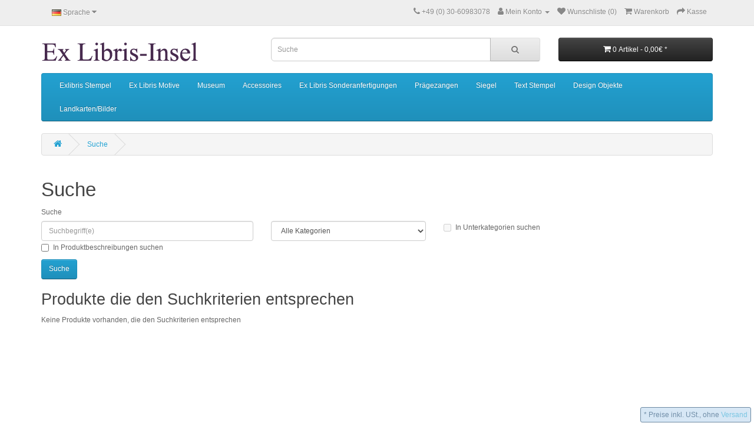

--- FILE ---
content_type: text/html; charset=utf-8
request_url: https://www.exlibris-insel.de/shop/index.php?route=product/search&tag=furniture
body_size: 4682
content:
<!DOCTYPE html>
<!--[if IE]><![endif]-->
<!--[if IE 8 ]><html dir="ltr" lang="de" class="ie8"><![endif]-->
<!--[if IE 9 ]><html dir="ltr" lang="de" class="ie9"><![endif]-->
<!--[if (gt IE 9)|!(IE)]><!-->
<html dir="ltr" lang="de">
<!--<![endif]-->
<head>
<meta charset="UTF-8" />
<meta name="viewport" content="width=device-width, initial-scale=1">
<meta http-equiv="X-UA-Compatible" content="IE=edge">
<title>Suche - Tag - furniture</title>
<base href="https://www.exlibris-insel.de/shop/" />

<meta name="robots" content="index">			
			
<link href="catalog/view/javascript/bootstrap/css/bootstrap.min.css" rel="stylesheet" media="screen" />
<link href="catalog/view/javascript/font-awesome/css/font-awesome.min.css" rel="stylesheet" type="text/css" />


<link href="catalog/view/theme/default/local_font/local_font.min.css" rel="preload" as="style" crossorigin />

<link href="catalog/view/theme/default/stylesheet/stylesheet.css" rel="stylesheet">
<link href="catalog/view/javascript/cookieconsent/cookieconsent.css" rel="stylesheet" media="print" onload="this.media='all'">
<link href="catalog/view/theme/default/stylesheet/legal.css" type="text/css" rel="stylesheet" media="screen" />
  <link href="https://www.exlibris-insel.de/shop/image/catalog/katze.jpg" rel="icon" />
<script src="catalog/view/javascript/jquery/jquery-3.6.0.min.js" type="text/javascript"></script>
<script src="catalog/view/javascript/bootstrap/js/bootstrap.min.js" type="text/javascript"></script>
<script src="catalog/view/javascript/common.js" type="text/javascript"></script>

			<link rel="stylesheet" href="catalog/view/javascript/jquery.cluetip.css" type="text/css" />
			<script src="catalog/view/javascript/jquery.cluetip.js" type="text/javascript"></script>
			
			<script type="text/javascript">
				$(document).ready(function() {
				$('a.title').cluetip({splitTitle: '|'});
				  $('ol.rounded a:eq(0)').cluetip({splitTitle: '|', dropShadow: false, cluetipClass: 'rounded', showtitle: false});
				  $('ol.rounded a:eq(1)').cluetip({cluetipClass: 'rounded', dropShadow: false, showtitle: false, positionBy: 'mouse'});
				  $('ol.rounded a:eq(2)').cluetip({cluetipClass: 'rounded', dropShadow: false, showtitle: false, positionBy: 'bottomTop', topOffset: 70});
				  $('ol.rounded a:eq(3)').cluetip({cluetipClass: 'rounded', dropShadow: false, sticky: true, ajaxCache: false, arrows: true});
				  $('ol.rounded a:eq(4)').cluetip({cluetipClass: 'rounded', dropShadow: false});  
				});
			</script>
			

				
				<script type="application/ld+json">
				{ "@context" : "http://schema.org",
				  "@type" : "Organization",
				  "name" : "EXLIBRIS INSEL",
				  "url" : "https://www.exlibris-insel.de/shop/",
				  "logo" : "https://www.exlibris-insel.de/shop/image/catalog/exlibris-logo.png",
				  "contactPoint" : [
					{ "@type" : "ContactPoint",
					  "telephone" : "+49 (0) 30-60983078",
					  "contactType" : "customer service"
					} ] }
				</script>
							
</head>
<body class="product-search">
<nav id="top">
  <div class="container">
        <div class="pull-left">
<form action="https://www.exlibris-insel.de/shop/index.php?route=common/language/language" method="post" enctype="multipart/form-data" id="form-language">
  <div class="btn-group">
    <button class="btn btn-link dropdown-toggle" data-toggle="dropdown">
            <img src="catalog/language/de-DE/de-DE.png" alt="Deutsch" title="Deutsch">
                    <span class="hidden-xs hidden-sm hidden-md">Sprache</span> <i class="fa fa-caret-down"></i></button>
    <ul class="dropdown-menu">
            <li><button class="btn btn-link btn-block language-select" type="button" name="de-DE"><img src="catalog/language/de-DE/de-DE.png" alt="Deutsch" title="Deutsch" /> Deutsch</button></li>
            <li><button class="btn btn-link btn-block language-select" type="button" name="en-gb"><img src="catalog/language/en-gb/en-gb.png" alt="English" title="English" /> English</button></li>
          </ul>
  </div>
  <input type="hidden" name="code" value="" />
  <input type="hidden" name="redirect" value="https://www.exlibris-insel.de/shop/index.php?route=product/search&amp;tag=furniture" />
</form>
</div>
    <div id="top-links" class="nav pull-right">
      <ul class="list-inline">
        <li><a href="https://www.exlibris-insel.de/shop/index.php?route=information/contact"><i class="fa fa-phone"></i></a> <span class="hidden-xs hidden-sm hidden-md">+49 (0) 30-60983078</span></li>
        <li class="dropdown"><a href="https://www.exlibris-insel.de/shop/index.php?route=account/account" title="Mein Konto" class="dropdown-toggle" data-toggle="dropdown"><i class="fa fa-user"></i> <span class="hidden-xs hidden-sm hidden-md">Mein Konto</span> <span class="caret"></span></a>
          <ul class="dropdown-menu dropdown-menu-right">
                        <li><a href="https://www.exlibris-insel.de/shop/index.php?route=account/register">Registrierung</a></li>
            <li><a href="https://www.exlibris-insel.de/shop/index.php?route=account/login">Anmelden</a></li>
                      </ul>
        </li>
        <li><a href="https://www.exlibris-insel.de/shop/index.php?route=account/wishlist" id="wishlist-total" title="Wunschliste (0)"><i class="fa fa-heart"></i> <span class="hidden-xs hidden-sm hidden-md">Wunschliste (0)</span></a></li>
        <li><a href="https://www.exlibris-insel.de/shop/index.php?route=checkout/cart" title="Warenkorb"><i class="fa fa-shopping-cart"></i> <span class="hidden-xs hidden-sm hidden-md">Warenkorb</span></a></li>
        <li><a href="https://www.exlibris-insel.de/shop/index.php?route=checkout/checkout" title="Kasse"><i class="fa fa-share"></i> <span class="hidden-xs hidden-sm hidden-md">Kasse</span></a></li>
      </ul>
    </div>
  </div>
</nav>
<header>
  <div class="container">
    <div class="row">
      <div class="col-sm-4">
        <div id="logo">
                    <a href="https://www.exlibris-insel.de/shop/"><img src="https://www.exlibris-insel.de/shop/image/catalog/exlibris-logo.png" title="EXLIBRIS INSEL" alt="EXLIBRIS INSEL" class="img-responsive" /></a>
                  </div>
      </div>
      <div class="col-sm-5"><div id="search" class="input-group">
  <input type="text" name="search" value="" placeholder="Suche" class="form-control input-lg" />
  <span class="input-group-btn">
    <button type="button" class="btn btn-default btn-lg"><i class="fa fa-search"></i></button>
  </span>
</div>      </div>
      <div class="col-sm-3"><div id="cart" class="btn-group btn-block">
  <button type="button" data-toggle="dropdown" data-loading-text="Lade .." class="btn btn-inverse btn-block btn-lg dropdown-toggle"><i class="fa fa-shopping-cart"></i> <span id="cart-total">0 Artikel - 0,00€&nbsp;*</span></button>
  <ul class="dropdown-menu pull-right">
        <li>
      <p class="text-center">Warenkorb ist noch leer.</p>
    </li>
      </ul>
</div>
</div>
    </div>
  </div>
</header>
<div class="container">
  <nav id="menu" class="navbar">
    <div class="navbar-header"><span id="category" class="visible-xs">Kategorien</span>
      <button type="button" class="btn btn-navbar navbar-toggle" data-toggle="collapse" data-target=".navbar-ex1-collapse"><i class="fa fa-bars"></i></button>
    </div>
    <div class="collapse navbar-collapse navbar-ex1-collapse">
      <ul class="nav navbar-nav">
                        <li class="dropdown"><a href="https://www.exlibris-insel.de/shop/exlibris-stempel" class="dropdown-toggle" data-toggle="dropdown">Exlibris Stempel</a>
          <div class="dropdown-menu">
            <div class="dropdown-inner">
                            <ul class="list-unstyled">
                                <li><a href="https://www.exlibris-insel.de/shop/exlibris-stempel/exlibris-stempel-seite1">Motive Seite 1</a></li>
                                <li><a href="https://www.exlibris-insel.de/shop/exlibris-stempel/exlibris-stempel-seite2">Motive Seite 2</a></li>
                                <li><a href="https://www.exlibris-insel.de/shop/exlibris-stempel/exlibris-stempel-seite3">Motive Seite 3</a></li>
                                <li><a href="https://www.exlibris-insel.de/shop/exlibris-stempel/exlibris-stempel-seite4">Motive Seite 4</a></li>
                              </ul>
                          </div>
            <a href="https://www.exlibris-insel.de/shop/exlibris-stempel" class="see-all">Alle Exlibris Stempel</a> </div>
        </li>
                                <li class="dropdown"><a href="https://www.exlibris-insel.de/shop/exlibris-motive-kategorien" class="dropdown-toggle" data-toggle="dropdown">Ex Libris Motive</a>
          <div class="dropdown-menu">
            <div class="dropdown-inner">
                            <ul class="list-unstyled">
                                <li><a href="https://www.exlibris-insel.de/shop/exlibris-motive-kategorien/exlibris-aegypten">Ägypten</a></li>
                                <li><a href="https://www.exlibris-insel.de/shop/exlibris-motive-kategorien/exlibris-allegorien">Allegorien</a></li>
                                <li><a href="https://www.exlibris-insel.de/shop/exlibris-motive-kategorien/bookplates-architecture">Architektur</a></li>
                                <li><a href="https://www.exlibris-insel.de/shop/exlibris-motive-kategorien/aerzte">Ärzte</a></li>
                                <li><a href="https://www.exlibris-insel.de/shop/exlibris-motive-kategorien/astrologie">Astrologie</a></li>
                                <li><a href="https://www.exlibris-insel.de/shop/exlibris-motive-kategorien/banner">Banner</a></li>
                                <li><a href="https://www.exlibris-insel.de/shop/exlibris-motive-kategorien/buch">Buch</a></li>
                                <li><a href="https://www.exlibris-insel.de/shop/exlibris-motive-kategorien/exlibris-buchstaben-initialen">Buchstaben</a></li>
                              </ul>
                            <ul class="list-unstyled">
                                <li><a href="https://www.exlibris-insel.de/shop/exlibris-motive-kategorien/fantasie">Fantasie</a></li>
                                <li><a href="https://www.exlibris-insel.de/shop/exlibris-motive-kategorien/jugendstil">Jugendstil</a></li>
                                <li><a href="https://www.exlibris-insel.de/shop/exlibris-motive-kategorien/juristen">Juristen</a></li>
                                <li><a href="https://www.exlibris-insel.de/shop/exlibris-motive-kategorien/katzen">Katzen</a></li>
                                <li><a href="https://www.exlibris-insel.de/shop/exlibris-motive-kategorien/leidenschaft">Leidenschaft</a></li>
                                <li><a href="https://www.exlibris-insel.de/shop/exlibris-motive-kategorien/logo-marke">Logo</a></li>
                                <li><a href="https://www.exlibris-insel.de/shop/exlibris-motive-kategorien/medizin">Medizin</a></li>
                                <li><a href="https://www.exlibris-insel.de/shop/exlibris-motive-kategorien/menschen">Mensch</a></li>
                              </ul>
                            <ul class="list-unstyled">
                                <li><a href="https://www.exlibris-insel.de/shop/exlibris-motive-kategorien/monogramme-buchstaben">Monogramme</a></li>
                                <li><a href="https://www.exlibris-insel.de/shop/exlibris-motive-kategorien/musik">Musik</a></li>
                                <li><a href="https://www.exlibris-insel.de/shop/exlibris-motive-kategorien/mythologie">Mythologie</a></li>
                                <li><a href="https://www.exlibris-insel.de/shop/exlibris-motive-kategorien/natur">Natur</a></li>
                                <li><a href="https://www.exlibris-insel.de/shop/exlibris-motive-kategorien/nautik">Nautik</a></li>
                                <li><a href="https://www.exlibris-insel.de/shop/exlibris-motive-kategorien/pflanzen">Pflanzen</a></li>
                                <li><a href="https://www.exlibris-insel.de/shop/exlibris-motive-kategorien/pharmacie">Pharmazie</a></li>
                                <li><a href="https://www.exlibris-insel.de/shop/exlibris-motive-kategorien/religion">Religion</a></li>
                              </ul>
                            <ul class="list-unstyled">
                                <li><a href="https://www.exlibris-insel.de/shop/exlibris-motive-kategorien/poems">Sinnsprüche</a></li>
                                <li><a href="https://www.exlibris-insel.de/shop/exlibris-motive-kategorien/sternzeichen">Sternzeichen</a></li>
                                <li><a href="https://www.exlibris-insel.de/shop/exlibris-motive-kategorien/symbolik">Symbolik</a></li>
                                <li><a href="https://www.exlibris-insel.de/shop/exlibris-motive-kategorien/tiere">Tiere</a></li>
                                <li><a href="https://www.exlibris-insel.de/shop/exlibris-motive-kategorien/voegel">Vögel</a></li>
                                <li><a href="https://www.exlibris-insel.de/shop/exlibris-motive-kategorien/wappen">Wappen</a></li>
                                <li><a href="https://www.exlibris-insel.de/shop/exlibris-motive-kategorien/wissenschaft">Wissenschaft</a></li>
                              </ul>
                          </div>
            <a href="https://www.exlibris-insel.de/shop/exlibris-motive-kategorien" class="see-all">Alle Ex Libris Motive</a> </div>
        </li>
                                <li class="dropdown"><a href="https://www.exlibris-insel.de/shop/museum" class="dropdown-toggle" data-toggle="dropdown">Museum</a>
          <div class="dropdown-menu">
            <div class="dropdown-inner">
                            <ul class="list-unstyled">
                                <li><a href="https://www.exlibris-insel.de/shop/museum/aborigines-kunst">Aborigines Art</a></li>
                                <li><a href="https://www.exlibris-insel.de/shop/museum/globus">Globen</a></li>
                                <li><a href="https://www.exlibris-insel.de/shop/museum/heissluftballon">Heißluftballone</a></li>
                                <li><a href="https://www.exlibris-insel.de/shop/museum/kompasse">Kompasse</a></li>
                                <li><a href="https://www.exlibris-insel.de/shop/museum/lampe-admiralitaet">Lampen</a></li>
                                <li><a href="https://www.exlibris-insel.de/shop/museum/luftfahrt-flugzeuge">Luftfahrt</a></li>
                                <li><a href="https://www.exlibris-insel.de/shop/museum/masken">Masken</a></li>
                                <li><a href="https://www.exlibris-insel.de/shop/museum/moebel">Möbel</a></li>
                                <li><a href="https://www.exlibris-insel.de/shop/museum/notizbuecher">Notizbücher</a></li>
                                <li><a href="https://www.exlibris-insel.de/shop/museum/segelyachten">Segelschiffe</a></li>
                                <li><a href="https://www.exlibris-insel.de/shop/museum/skulpturen">Skulpturen</a></li>
                                <li><a href="https://www.exlibris-insel.de/shop/museum/modelle-skulpturen-architekur">Skulpturen Modelle</a></li>
                                <li><a href="https://www.exlibris-insel.de/shop/museum/spiele">Spiele</a></li>
                                <li><a href="https://www.exlibris-insel.de/shop/museum/klassische-uhren">Uhren</a></li>
                              </ul>
                          </div>
            <a href="https://www.exlibris-insel.de/shop/museum" class="see-all">Alle Museum</a> </div>
        </li>
                                <li class="dropdown"><a href="https://www.exlibris-insel.de/shop/accessoires" class="dropdown-toggle" data-toggle="dropdown">Accessoires</a>
          <div class="dropdown-menu">
            <div class="dropdown-inner">
                            <ul class="list-unstyled">
                                <li><a href="https://www.exlibris-insel.de/shop/accessoires/buchstuetzen">Buchstützen</a></li>
                                <li><a href="https://www.exlibris-insel.de/shop/accessoires/Kalligraphie">Kalligraphie</a></li>
                                <li><a href="https://www.exlibris-insel.de/shop/accessoires/mobilee">Mobile</a></li>
                                <li><a href="https://www.exlibris-insel.de/shop/accessoires/sonnenuhren">Sonnenuhren</a></li>
                                <li><a href="https://www.exlibris-insel.de/shop/accessoires/stempelkissen">Stempelkissen</a></li>
                                <li><a href="https://www.exlibris-insel.de/shop/accessoires/pendelfiguren">Pendelfiguren</a></li>
                              </ul>
                          </div>
            <a href="https://www.exlibris-insel.de/shop/accessoires" class="see-all">Alle Accessoires</a> </div>
        </li>
                                <li><a href="https://www.exlibris-insel.de/shop/exlibris-sonderanfertigungen-herstellung">Ex Libris Sonderanfertigungen</a></li>
                                <li><a href="https://www.exlibris-insel.de/shop/praegezangen">Prägezangen</a></li>
                                <li><a href="https://www.exlibris-insel.de/shop/siegel-petschaften-monogramme">Siegel</a></li>
                                <li class="dropdown"><a href="https://www.exlibris-insel.de/shop/text-stempel" class="dropdown-toggle" data-toggle="dropdown">Text Stempel</a>
          <div class="dropdown-menu">
            <div class="dropdown-inner">
                            <ul class="list-unstyled">
                                <li><a href="https://www.exlibris-insel.de/shop/text-stempel/adress-stempel">Adressstempel</a></li>
                                <li><a href="https://www.exlibris-insel.de/shop/text-stempel/symbol-stempel">Symbol Stempel</a></li>
                              </ul>
                          </div>
            <a href="https://www.exlibris-insel.de/shop/text-stempel" class="see-all">Alle Text Stempel</a> </div>
        </li>
                                <li><a href="https://www.exlibris-insel.de/shop/design-objekte">Design Objekte</a></li>
                                <li><a href="https://www.exlibris-insel.de/shop/historische-landkarten-buecher-bilder">Landkarten/Bilder</a></li>
                      </ul>
    </div>
  </nav>
</div>
<div class="container">
  <ul class="breadcrumb">
        <li><a href="https://www.exlibris-insel.de/shop/"><i class="fa fa-home"></i></a></li>
        <li><a href="https://www.exlibris-insel.de/shop/index.php?route=product/search&amp;tag=furniture">Suche</a></li>
      </ul>
  <div class="row">                <div id="content" class="col-sm-12">      <h1>Suche</h1>
      <label class="control-label" for="input-search">Suche</label>
      <div class="row">
        <div class="col-sm-4">
          <input type="text" name="search" value="" placeholder="Suchbegriff(e)" id="input-search" class="form-control" />
        </div>
        <div class="col-sm-3">
          <select name="category_id" class="form-control">
            <option value="0">Alle Kategorien</option>
                                    <option value="20">Exlibris Stempel</option>
                                                <option value="26">&nbsp;&nbsp;&nbsp;&nbsp;&nbsp;&nbsp;Motive Seite 1</option>
                                                            <option value="27">&nbsp;&nbsp;&nbsp;&nbsp;&nbsp;&nbsp;Motive Seite 2</option>
                                                            <option value="68">&nbsp;&nbsp;&nbsp;&nbsp;&nbsp;&nbsp;Motive Seite 3</option>
                                                            <option value="70">&nbsp;&nbsp;&nbsp;&nbsp;&nbsp;&nbsp;Motive Seite 4</option>
                                                                        <option value="34">Ex Libris Motive</option>
                                                <option value="47">&nbsp;&nbsp;&nbsp;&nbsp;&nbsp;&nbsp;Ägypten</option>
                                                            <option value="43">&nbsp;&nbsp;&nbsp;&nbsp;&nbsp;&nbsp;Allegorien</option>
                                                            <option value="44">&nbsp;&nbsp;&nbsp;&nbsp;&nbsp;&nbsp;Architektur</option>
                                                            <option value="48">&nbsp;&nbsp;&nbsp;&nbsp;&nbsp;&nbsp;Ärzte</option>
                                                            <option value="69">&nbsp;&nbsp;&nbsp;&nbsp;&nbsp;&nbsp;Astrologie</option>
                                                            <option value="60">&nbsp;&nbsp;&nbsp;&nbsp;&nbsp;&nbsp;Banner</option>
                                                            <option value="49">&nbsp;&nbsp;&nbsp;&nbsp;&nbsp;&nbsp;Buch</option>
                                                            <option value="88">&nbsp;&nbsp;&nbsp;&nbsp;&nbsp;&nbsp;Buchstaben</option>
                                                            <option value="87">&nbsp;&nbsp;&nbsp;&nbsp;&nbsp;&nbsp;Fantasie</option>
                                                            <option value="61">&nbsp;&nbsp;&nbsp;&nbsp;&nbsp;&nbsp;Jugendstil</option>
                                                            <option value="50">&nbsp;&nbsp;&nbsp;&nbsp;&nbsp;&nbsp;Juristen</option>
                                                            <option value="51">&nbsp;&nbsp;&nbsp;&nbsp;&nbsp;&nbsp;Katzen</option>
                                                            <option value="52">&nbsp;&nbsp;&nbsp;&nbsp;&nbsp;&nbsp;Leidenschaft</option>
                                                            <option value="89">&nbsp;&nbsp;&nbsp;&nbsp;&nbsp;&nbsp;Logo</option>
                                                            <option value="58">&nbsp;&nbsp;&nbsp;&nbsp;&nbsp;&nbsp;Medizin</option>
                                                            <option value="53">&nbsp;&nbsp;&nbsp;&nbsp;&nbsp;&nbsp;Mensch</option>
                                                            <option value="54">&nbsp;&nbsp;&nbsp;&nbsp;&nbsp;&nbsp;Monogramme</option>
                                                            <option value="55">&nbsp;&nbsp;&nbsp;&nbsp;&nbsp;&nbsp;Musik</option>
                                                            <option value="56">&nbsp;&nbsp;&nbsp;&nbsp;&nbsp;&nbsp;Mythologie</option>
                                                            <option value="38">&nbsp;&nbsp;&nbsp;&nbsp;&nbsp;&nbsp;Natur</option>
                                                            <option value="37">&nbsp;&nbsp;&nbsp;&nbsp;&nbsp;&nbsp;Nautik</option>
                                                            <option value="39">&nbsp;&nbsp;&nbsp;&nbsp;&nbsp;&nbsp;Pflanzen</option>
                                                            <option value="40">&nbsp;&nbsp;&nbsp;&nbsp;&nbsp;&nbsp;Pharmazie</option>
                                                            <option value="41">&nbsp;&nbsp;&nbsp;&nbsp;&nbsp;&nbsp;Religion</option>
                                                            <option value="42">&nbsp;&nbsp;&nbsp;&nbsp;&nbsp;&nbsp;Sinnsprüche</option>
                                                            <option value="62">&nbsp;&nbsp;&nbsp;&nbsp;&nbsp;&nbsp;Sternzeichen</option>
                                                            <option value="63">&nbsp;&nbsp;&nbsp;&nbsp;&nbsp;&nbsp;Symbolik</option>
                                                            <option value="64">&nbsp;&nbsp;&nbsp;&nbsp;&nbsp;&nbsp;Tiere</option>
                                                            <option value="65">&nbsp;&nbsp;&nbsp;&nbsp;&nbsp;&nbsp;Vögel</option>
                                                            <option value="66">&nbsp;&nbsp;&nbsp;&nbsp;&nbsp;&nbsp;Wappen</option>
                                                            <option value="67">&nbsp;&nbsp;&nbsp;&nbsp;&nbsp;&nbsp;Wissenschaft</option>
                                                                        <option value="18">Museum</option>
                                                <option value="85">&nbsp;&nbsp;&nbsp;&nbsp;&nbsp;&nbsp;Aborigines Art</option>
                                                            <option value="45">&nbsp;&nbsp;&nbsp;&nbsp;&nbsp;&nbsp;Globen</option>
                                                            <option value="73">&nbsp;&nbsp;&nbsp;&nbsp;&nbsp;&nbsp;Heißluftballone</option>
                                                            <option value="86">&nbsp;&nbsp;&nbsp;&nbsp;&nbsp;&nbsp;Kompasse</option>
                                                            <option value="80">&nbsp;&nbsp;&nbsp;&nbsp;&nbsp;&nbsp;Lampen</option>
                                                            <option value="84">&nbsp;&nbsp;&nbsp;&nbsp;&nbsp;&nbsp;Luftfahrt</option>
                                                            <option value="91">&nbsp;&nbsp;&nbsp;&nbsp;&nbsp;&nbsp;Masken</option>
                                                            <option value="46">&nbsp;&nbsp;&nbsp;&nbsp;&nbsp;&nbsp;Möbel</option>
                                                            <option value="79">&nbsp;&nbsp;&nbsp;&nbsp;&nbsp;&nbsp;Notizbücher</option>
                                                            <option value="81">&nbsp;&nbsp;&nbsp;&nbsp;&nbsp;&nbsp;Segelschiffe</option>
                                                            <option value="71">&nbsp;&nbsp;&nbsp;&nbsp;&nbsp;&nbsp;Skulpturen</option>
                                                            <option value="59">&nbsp;&nbsp;&nbsp;&nbsp;&nbsp;&nbsp;Skulpturen Modelle</option>
                                                            <option value="90">&nbsp;&nbsp;&nbsp;&nbsp;&nbsp;&nbsp;Spiele</option>
                                                            <option value="77">&nbsp;&nbsp;&nbsp;&nbsp;&nbsp;&nbsp;Uhren</option>
                                                                        <option value="25">Accessoires</option>
                                                <option value="31">&nbsp;&nbsp;&nbsp;&nbsp;&nbsp;&nbsp;Buchstützen</option>
                                                            <option value="29">&nbsp;&nbsp;&nbsp;&nbsp;&nbsp;&nbsp;Kalligraphie</option>
                                                            <option value="32">&nbsp;&nbsp;&nbsp;&nbsp;&nbsp;&nbsp;Mobile</option>
                                                            <option value="30">&nbsp;&nbsp;&nbsp;&nbsp;&nbsp;&nbsp;Sonnenuhren</option>
                                                            <option value="28">&nbsp;&nbsp;&nbsp;&nbsp;&nbsp;&nbsp;Stempelkissen</option>
                                                            <option value="78">&nbsp;&nbsp;&nbsp;&nbsp;&nbsp;&nbsp;Pendelfiguren</option>
                                                                        <option value="57">Ex Libris Sonderanfertigungen</option>
                                                            <option value="17">Prägezangen</option>
                                                            <option value="33">Siegel</option>
                                                            <option value="75">Text Stempel</option>
                                                <option value="76">&nbsp;&nbsp;&nbsp;&nbsp;&nbsp;&nbsp;Adressstempel</option>
                                                            <option value="24">&nbsp;&nbsp;&nbsp;&nbsp;&nbsp;&nbsp;Symbol Stempel</option>
                                                                        <option value="72">Design Objekte</option>
                                                            <option value="83">Landkarten/Bilder</option>
                                              </select>
        </div>
        <div class="col-sm-3">
          <label class="checkbox-inline">
                        <input type="checkbox" name="sub_category" value="1" />
                        In Unterkategorien suchen</label>
        </div>
      </div>
      <p>
        <label class="checkbox-inline">
                    <input type="checkbox" name="description" value="1" id="description" />
                    In Produktbeschreibungen suchen</label>
      </p>
      <input type="button" value="Suche" id="button-search" class="btn btn-primary" />
      <h2>Produkte die den Suchkriterien entsprechen</h2>
            <p>Keine Produkte vorhanden, die den Suchkriterien entsprechen</p>
            </div>
    </div>
</div>
<script type="text/javascript"><!--
$('#button-search').on('click', function() {
	url = 'index.php?route=product/search';

	var search = $('#content input[name=\'search\']').prop('value');

	if (search) {
		url += '&search=' + encodeURIComponent(search);
	}

	var category_id = $('#content select[name=\'category_id\']').prop('value');

	if (category_id > 0) {
		url += '&category_id=' + encodeURIComponent(category_id);
	}

	var sub_category = $('#content input[name=\'sub_category\']:checked').prop('value');

	if (sub_category) {
		url += '&sub_category=true';
	}

	var filter_description = $('#content input[name=\'description\']:checked').prop('value');

	if (filter_description) {
		url += '&description=true';
	}

	location = url;
});

$('#content input[name=\'search\']').on('keydown', function(e) {
	if (e.keyCode == 13) {
		$('#button-search').trigger('click');
	}
});

$('select[name=\'category_id\']').on('change', function() {
	if (this.value == '0') {
		$('input[name=\'sub_category\']').prop('disabled', true);
	} else {
		$('input[name=\'sub_category\']').prop('disabled', false);
	}
});

$('select[name=\'category_id\']').trigger('change');
//--></script>
<footer>
  <div class="container">
    <div class="row">
            <div class="col-sm-3">
        <h5>Informationen</h5>
        <ul class="list-unstyled">
                    <li><a href="https://www.exlibris-insel.de/shop/lieferzeiten">Lieferzeiten</a></li>
                    <li><a href="https://www.exlibris-insel.de/shop/schriften-angebote">Schriften Angebote</a></li>
                    <li><a href="https://www.exlibris-insel.de/shop/impressum">Impressum</a></li>
                    <li><a href="https://www.exlibris-insel.de/shop/ueber-uns">Über Uns</a></li>
                    <li><a href="https://www.exlibris-insel.de/shop/widerruf">Widerruf</a></li>
                    <li><a href="https://www.exlibris-insel.de/shop/Versandkosten">Versandkosten</a></li>
                    <li><a href="https://www.exlibris-insel.de/shop/privacy">Datenschutz</a></li>
                    <li><a href="https://www.exlibris-insel.de/shop/AGB.html">AGB</a></li>
                    <li><a href="https://www.exlibris-insel.de/shop/widerrufsformular">Widerrufsformular</a></li>
                    <li><a href="https://www.exlibris-insel.de/shop/barrierefreiheit">Erklärung zur Barrierefreiheit</a></li>
                  </ul>
      </div>
            <div class="col-sm-3">
        <h5>Kundendienst</h5>
        <ul class="list-unstyled">
          <li><a href="https://www.exlibris-insel.de/shop/index.php?route=information/contact">Kontakt</a></li>
          <li><a href="https://www.exlibris-insel.de/shop/index.php?route=account/return/add">Retouren</a></li>
          <li><a href="https://www.exlibris-insel.de/shop/index.php?route=information/sitemap">Seitenübersicht</a></li>
        </ul>
      </div>
      <div class="col-sm-3">
        <h5>Extras</h5>
        <ul class="list-unstyled">
          <li><a href="https://www.exlibris-insel.de/shop/index.php?route=product/manufacturer">Hersteller</a></li>
          <li><a href="https://www.exlibris-insel.de/shop/index.php?route=account/voucher">Geschenkgutscheine</a></li>
          <li><a href="https://www.exlibris-insel.de/shop/index.php?route=affiliate/account">Partner</a></li>
          <li><a href="https://www.exlibris-insel.de/shop/index.php?route=product/special">Angebote</a></li>
        </ul>
      </div>
      <div class="col-sm-3">
        <h5>Konto</h5>
        <ul class="list-unstyled">
          <li><a href="https://www.exlibris-insel.de/shop/index.php?route=account/account">Konto</a></li>
          <li><a href="https://www.exlibris-insel.de/shop/index.php?route=account/order">Auftragsverlauf</a></li>
          <li><a href="https://www.exlibris-insel.de/shop/index.php?route=account/wishlist">Wunschliste</a></li>
          <li><a href="https://www.exlibris-insel.de/shop/index.php?route=account/newsletter">Newsletter</a></li>
        </ul>
      </div>
    </div>
    <hr>
    <p><span style="color:#666666">Exlibris Insel ist ein Projekt <a href="https://www.exlibris-insel.de" target="_blank" title="Exlibris Insel">von Klaus Kampe<br /> EXLIBRIS INSEL</a> &copy; 2026</span>
<script id="hint-color">
	$('head').append('<style>#legal_overlay{background-color: #BED8EF;border-color: #0C3C65;}.legal_priceInfo{color: #144570;}</style>');
	$('#hint-color').remove();
</script></p>
  </div>
</footer>
<script defer src="catalog/view/javascript/cookieconsent/cookieconsent.js"></script>
<script defer src="catalog/view/javascript/cookieconsent/cookieconsent-init.min.js"></script>
<script id="cc-js">
  var cc_custom_delay = 6000;
</script>
<div id="legal_overlay"><span class="legal_priceInfo">* Preise inkl. USt., ohne <a class="agree" href="index.php?route=information/information/agree&information_id=19" title="Versandkosten">Versand</a></span></div></body></html>